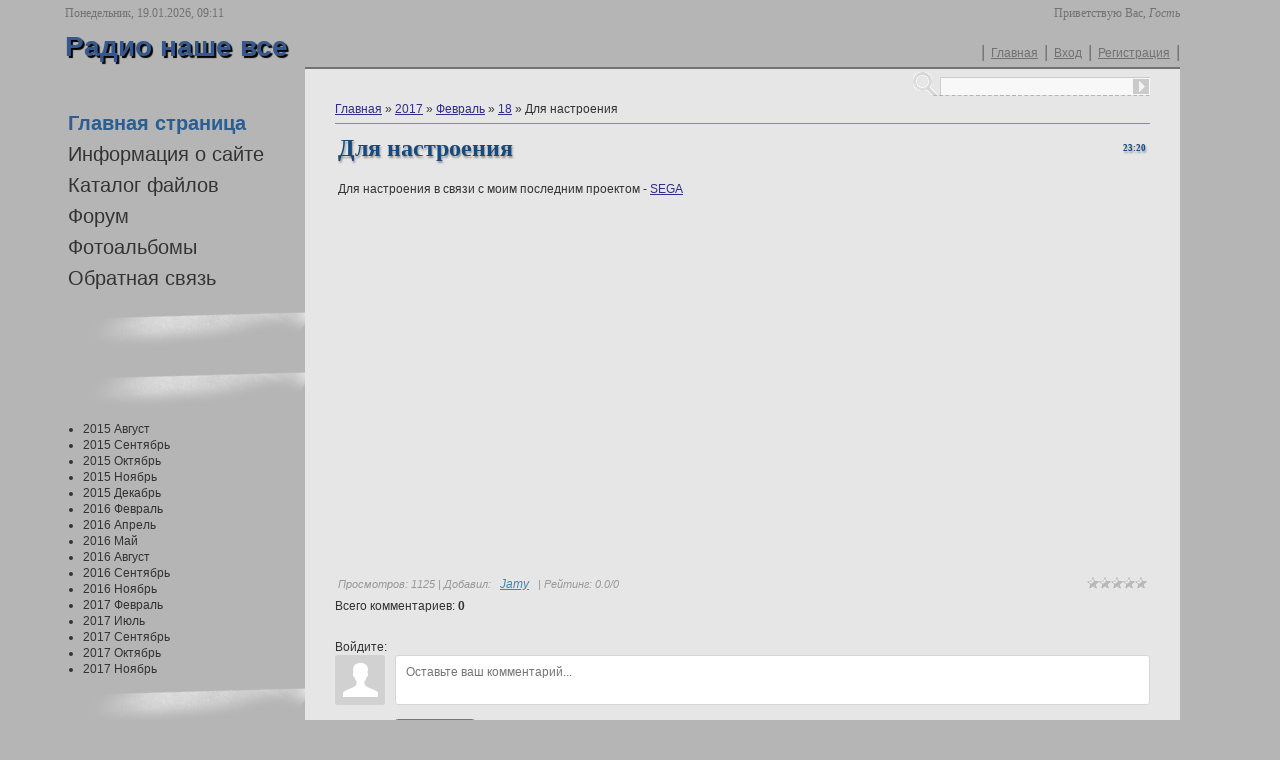

--- FILE ---
content_type: text/css
request_url: https://p45.at.ua/_st/my.css
body_size: 5132
content:
/* General Style */
body {margin: 0px;background-color: #e6e6e6;font: 12px/16px 'Arial';color: #333;text-align: center;}
td, input, select, textarea {font: 12px 'Arial';}
body a {color: #303088;text-decoration: underline;}
body a:hover {text-decoration: none;}
* {}
img {border: 0px;}
a.noun img {margin: 2px;}
ul, li {margin: 0px; padding: 0px;}
.clear {clear: both;overflow: hidden;height: 1px;}
:focus {outline: none;}
textarea {resize: none;}
hr {height: 1px; background: #918f69; border: 0px; overflow: hidden;}
/* ------------- */

/*WRAP*/
#wrap {background: url(/.s/t/782/1.jpg) no-repeat;position:relative;padding-left: 65px;min-width: 1003px;width:expression(document.body.clientWidth < 1003? "1003px": "auto" );}
#wrap2 {background: url(/.s/t/782/2.jpg) no-repeat bottom right;padding: 0px 100px 110px 0px;text-align: left;}
/*----*/

/*HEADER*/
#header {height: 67px;}
.forum #header {height: auto;}
#date {font-family: 'Trebuchet MS'; color: #737373;float: left;padding-top: 5px;}
#logged-as {float: right;font-family: 'Trebuchet MS'; color: #737373;padding-top: 5px;}
#logged-as a {font-family: 'Trebuchet MS'; color: #696969;}
#sitelogo {clear: both;float: left;font: bold 28px/32px 'Arial'; color: #35598c; text-shadow: 2px 2px 1px #000;width: 270px;margin-top: 10px;white-space: nowrap;}
.forum #sitelogo{
 width:100%;
}
#usermenu {float: right;clear: right;color: #727272;font-size: 17px;margin-top: 23px;}
.forum #usermenu {
 float: left;
 clear: both;
 width:100%;
 margin-top:0;
} 
#usermenu a {color: #727272;font-size: 12px;text-decoration: underline;padding: 3px 6px;}
#usermenu a:hover {color: #fff; text-decoration: none; background: #CDC5BF;border-radius: 8px;-moz-border-radius: 8px;}
/*------*/

/*CONTAINERS*/
#container {}
#leftcol {float: left; width: 240px;position: relative;}
.sidebar {margin-top: 30px;}
#maincol {background: #f3f3f3 url(/.s/t/782/3.jpg) no-repeat;margin-left: 240px;padding-bottom: 30px;}
#maincol-border {background: url(/.s/t/782/4.gif) repeat-x;margin-left: 88px;height: 2px;overflow: hidden;}
#maincol-inside {margin-left: 30px;margin-right: 30px;overflow: hidden;_display: inline-block;}

#search {height: 27px;margin-bottom: 5px;}
#search form {float: right;width: 237px;background: url(/.s/t/782/5.gif) 0px 0px; height: 27px;display: block;padding: 0px;}
#search form:hover {background-position: 0px -27px !important;}
#search .schQuery {float: left; margin: 10px 0px 0px 30px;display: inline;width: 185px;}
#search .schQuery input {font: 11px/11px 'Arial' !important;border: none;background: none; margin: 0px 0px 0px 0px;padding: 0px !important;width: 185px !important;}
#search .schBtn {float: right;width: 16px;margin: 0px;margin-right: 1px;display: inline;}
#search .schBtn input {width: 16px; height: 15px;border: 0px;border-radius: 0px;-moz-border-radius: 0px;background: red;margin: 10px 0px 0px 0px;padding: 0px;cursor: pointer;background: url(/.s/t/782/6.gif);}
#search .schBtn input:hover {background-position: bottom left;}
/*----------*/

/* Menus */
ul.uz, ul.uMenuRoot {margin: 0; padding: 0;}
li.menus {}
/* ----- */

/* Site Menus */
.uMenuH li {float:left;padding:0 5px;list-style: none;}

.uMenuV .uMenuItem {}
.uMenuV {background: none;}
.uMenuV li {list-style: none;margin: 5px 0px !important;background: none;}
.uMenuV li a {font-size: 14px;}
.uMenuV li a:hover {color: #0; background: #CDC5BF;border-radius: 8px; -moz-border-radius: 16px;}
/*{font-weight: bold;color: #2b5e91;}*/

.uMenuV .uMenuItemA {font-weight: bold;color: #2b5e91;}
.uMenuV .uMenuArrow {position: absolute; right: 3px; top: 12px;width: 4px; height: 7px; overflow: hidden; background: url(/.s/t/782/7.gif);}

.block .xw-tl,.block .xw-bl,.block .u-menuvsep {display:none;}
.block .xw-ml,.block .xw-mr {margin:0;padding:0;background:none !important;}
.block .xw-mc {color:#333; font-weight: normal; float: none; margin: 0px; padding: 0px; line-height:28px;
background: url(/.s/t/782/8.gif) no-repeat transparent !important; border:0px !important;padding-left: 4px;
}
.block .u-menu .u-menubody {border: 0px !important; background: #727272 !important; padding: 5px 0px 0px 0px;}
.block .u-menu .u-menucont {border-bottom: 1px solid #f3f3f3;}
.block .u-menuvitem {background:#e6e6e6 !important;border-left: 1px solid #f3f3f3;border-right: 1px solid #f3f3f3; padding: 0px 35px 0px 25px; line-height:28px;}
.block .u-menuvitem:first-child {}
.block .u-menuvitem:last-child {}
.block a {}
.block .u-menuvitem span {font-size:14px;color:#333;}
.block .u-menuitemhl {background:#e6e6e6 !important; padding: 0px 35px 0px 25px; line-height:28px;}
.block .u-menuitemhl span {font-weight: bold;_font-weight: normal;/*for IE*/color: #267578;}
.block .u-menuarrow {position: absolute; right: 3px; top: 12px;width: 4px; height: 7px; overflow: hidden; background: url(/.s/t/782/7.gif);}
.block .u-menu {margin-left: 0px;}
.block .x-sh {display: none;}
/* --------- */

/* Module Part Menu */
.catsTable {}
.catsTd {}
.catName {}
.catNameActive {}
.catNumData {}
.catDescr {}
a.catName:link {}
a.catName:visited {}
a.catName:hover {}
a.catName:active {}
a.catNameActive:link {}
a.catNameActive:visited {}
a.catNameActive:hover {}
a.catNameActive:active {}
/* ----------------- */

/*Container blocks styles*/

.block {width: 240px;background: url(/.s/t/782/9.png) no-repeat bottom right; padding-bottom: 50px;margin-bottom: 10px;}
.blocktitle {font: 16px/22px 'Arial'; color: #333333;font-weight: bold;margin-bottom: 5px;}
.blockcontent {width: 220px;margin-left: 3px;text-align: left;}
.blockcontent ul {margin: 0;padding: 0;}
.blockcontent li {margin-left: 15px;}
.blockcontent li a {}
.blockcontent li a:hover {}
.blockcontent a {color: #333;text-decoration: none;}
.blockcontent a:hover {color: #2b5e91;text-decoration: none;}
/*-----------------------*/

/* Entries Style */
.eBlock {}

.eTitle {font: bold 24px/30px 'icon'; color: #16497c; text-shadow: 1px 2px 2px #959595;}
/*{font: bold 24px/30px 'icon';color: #3f3f3f;margin-bottom: 5px;}*/
.eTitle a {color: #333333;text-decoration: none;}
.eTitle a:hover {color: #8B8378;}
.eMessage, .eText {text-align: justify !important;color: #333333;line-height: 18px;}
.eMessage li, .eText li {margin-left: 15px;}
.eMessage {}
.eText {}
.eDetails, .eDetails1, .eDetails2 {margin: 8px 0px;font-size: 11px; font-style: italic; color: #999999;}
.eDetails a, .eDetails1 a, .eDetails2 a {font-size: 12px; font-style: italic; text-decoration: underline;color: #4682B4;padding: 3px 6px;}
.eDetails a:hover, .eDetails1 a:hover, .eDetails2 a:hover {color: #fff; text-decoration: none !important; background: #59bdc1;border-radius: 8px;-moz-border-radius: 8px;}
.eDetails {}
.eDetails1 {}
.eDetails2 {}

.eRating {}

.eAttach {}
/* ------------- */

/* Entry Manage Table */
.manTable {}
.manTdError {}
.manTd1 {}
.manTd2 {}
.manTd3 {}
.manTdSep {}
.manHr {}
.manTdBrief {}
.manTdText {}
.manTdFiles {}
.manFlFile {}
.manTdBut {}
.manFlSbm {}
.manFlRst {}
.manFlCnt {}
/* ------------------ */

/* Comments Style */
.cAnswer, .cMessage {font-family: 'Tahoma';font-size: 11px;}
.cBlock1, .cBlock2 {border-top: 1px dashed #ccc; padding: 5px 0px;}
.cBlock1 {}
.cBlock2 {}
/* -------------- */

/* Comments Form Style */
.commTable {}
.commTd1 {}
.commTd2 {}
.commFl {}
.smiles {}
.commReg {}
.commError {}
.securityCode {}
/* ------------------- */

/* Archive Menu */
.archUl {}
.archLi {}
a.archLink:link {}
a.archLink:visited {}
a.archLink:hover {}
a.archLink:active {}
/* ------------ */

/* Archive Style */
.archiveCalendars {}
.archiveDateTitle {}
.archEntryHr {}
.archiveeTitle li {}
.archiveEntryTime {}
.archiveEntryComms {}
a.archiveDateTitleLink:link {}
a.archiveDateTitleLink:visited {}
a.archiveDateTitleLink:hover {}
a.archiveDateTitleLink:active {}
.archiveNoEntry {}
/* ------------- */

/* Calendar Style */
.calTable {width: 100%;}
.calTable td {padding: 4px 7px;}
.calMonth {}
.calWday ,.calWdaySe, .calWdaySu {text-transform: uppercase;}
.calWday {}
.calWdaySe {font-weight: bold;}
.calWdaySu {font-weight: bold;}
.calMday {}
.calMdayA {background: #5d5d5d; color: #fff;border-radius: 8px;-moz-border-radius: 8px;}
.calMdayA a {color: #fff;}
.calMdayIs {}
.calMdayIsA {background: #5d5d5d; color: #fff;border-radius: 8px;-moz-border-radius: 8px;}
.calMdayIsA a {color: #fff !important;}
a.calMonthLink:link,a.calMdayLink:link {font-weight: bold;}
a.calMonthLink:hover,a.calMdayLink:hover {}
/* -------------- */

/*--------------------- Footer start ---------------------*/
#footer {font-size: 10px;color: #333333;margin-top: 5px;}
#copyright {text-align: right;line-height: 10px;}
#powered-by {text-align: right;line-height: 10px;}
#powered-by a {color: #333333;}
#powered-by img {vertical-align: middle !important;}
/*--------------------- Footer end ---------------------*/

/* Poll styles */
.pollBut {}

.pollBody {}
.textResults {}
.textResultsTd {}

.pollNow {}
.pollNowTd {}

.totalVotesTable {}
.totalVotesTd {}
/* ---------- */

/* User Group Marks */
a.groupModer:link,a.groupModer:visited,a.groupModer:hover {color:blue;}
a.groupAdmin:link,a.groupAdmin:visited,a.groupAdmin:hover {color:red;}
a.groupVerify:link,a.groupVerify:visited,a.groupVerify:hover {color:green;}
/* ---------------- */

/* Other Styles */
.replaceTable {}
.legendTd {}
.codeMessage, .quoteMessage {padding: 5px;}
.bbcodeBlock, .bbquoteBlock {margin: 5px;}
/* ------------ */

/*Pages switches*/
.catPages1, .catPages2 {margin: 5px 0px;}
.swchItemA span, .swchItem span, .swchItemA1 span, .swchItem1 span {padding: 3px;}
/*--------------*/


/* ===== forum Start ===== */
/* General forum Table View */
.forumContent a {text-decoration: none;}
.forumBar,
.forumBarA{
 font-size:16px; /* бар форума */
}
a.link {text-decoration: underline;font: bold 14px 'Arial';color: #4370b8;} /*Подчеркивание ссылок*/
a.entryAttach {text-decoration: underline;font: bold 14px 'Arial';color: #4370b8;} /*Подчеркивание ссылок вложений в сообщения*/
.forumContent a:hover {text-decoration: underline;} 
.forumcontent td {font: 11px 'Tahoma'; color: #555555;}
a.fNavLink {font: italic 12px 'Arial';color: #4370b8;text-decoration: underline;padding: 1px 1px;} /*строка ЛС RSS и пр.*/
a.fNavLink:hover {color: #0; background: #CDC5BF;border-radius: 8px; -moz-border-radius: 8px;}
.gTable {background: #dcdbe0;}
.gTable td {background: #fff; border: 1px solid #f1f1f1;padding: 5px 7px;}
td.gTableTop {font: 14px/30px 'Tahoma';text-transform:uppercase;color: #feffff;padding: 0px 10px;background: #838383;}
td.gTableTop a {font: 14px/30px 'Tahoma'; color: #feffff;x}
td.gTableSubTop, td .postTdTop {background: #6996e7;font: 10px/18px 'Tahoma';color: #ffffff;padding: 0px 10px;}
td.postTdTop:first-child{
 width:18%!important; 
}
td.gTableSubTop a, td .postTdTop a {color: #ffffff;}
.gTableBody {}
.gTableBody1 {}
.gTableBottom {}
.gTableLeft {}
td.gTableRight {background: #f5f5f5;}
.gTableError {}
/* ------------------------ */

/* Forums Styles */
.forumNameTd,.forumLastPostTd {}
td.forumIcoTd,td.forumThreadTd,td.forumPostTd {background: #f5f5f5;}
.forumLastPostTd,.forumArchive {}

a.catLink:link {}
a.catLink:visited {}
a.catLink:hover {}
a.catLink:active {}

.lastPostGuest,.lastPostUser,.threadAuthor {}
.archivedForum{}
/* ------------- */

/* forum Titles & other */
.forum {font: 12px 'Arial'; }
.forumDescr,.forumModer {font: 14px 'Arial'; color: #4370b8;}
.forumViewed {}
a.forum:link, a.lastPostUserLink:link, a.forumLastPostLink:link, a.threadAuthorLink:link {color: #000;}
a.forum:visited, a.lastPostUserLink:visited, a.forumLastPostLink:visited, a.threadAuthorLink:visited {color: #000;}
a.forum:hover, a.lastPostUserLink:hover, a.forumLastPostLink:hover, a.threadAuthorLink:hover {color: #000;}
a.forum:active, a.lastPostUserLink:active, a.forumLastPostLink:active, a.threadAuthorLink:active {color: #000;}
/* -------------------- */

/* forum Navigation Bar */
.forumNamesBar {}
.forumBarKw {}
a.forumBarA:link {}
a.forumBarA:visited {}
a.forumBarA:hover {}
a.forumBarA:active {}
/* -------------------- */

/* forum Fast Navigation Blocks */
.fastNav,.fastSearch,.fastLoginForm {}
/* ---------------------------- */

/* forum Fast Navigation Menu */
.fastNavMain {}
.fastNavCat {}
.fastNavCatA {}
.fastNavForumA {}
/* -------------------------- */

/* forum Page switches */
.switches {}
.pagesInfo {}
.switch {}
.switchActive {}
a.switchDigit:link,a.switchBack:link,a.switchNext:link {}
a.switchDigit:visited,a.switchBack:visited,a.switchNext:visited {}
a.switchDigit:hover,a.switchBack:hover,a.switchNext:hover {}
a.switchDigit:active,a.switchBack:active,a.switchNext:active {}
/* ------------------- */

/* forum Threads Style */
.threadNametd,.threadAuthTd,.threadLastPostTd {}
td.threadIcoTd,td.threadPostTd,td.threadViewTd {background: #f5f5f5;}
.threadLastPostTd {}
.threadDescr {font: 14px 'Arial'; color: #4370b8;}
.threadNoticeLink {}
.threadsType {}
.threadsDetails {}
.forumOnlineBar {}

a.threadPinnedLink:link {}
a.threadPinnedLink:visited {}
a.threadPinnedLink:hover {}
a.threadPinnedLink:active {}

a.threadLink:link {font: 16px 'Arial';color: 1282d8;}
a.threadLink:visited {font: 16px 'Arial';color: 1282d8;}
a.threadLink:hover {font: 16px 'Arial';color: 1282d8;}
a.threadLink:active {font: 16px 'Arial';color: 1282d8;}

.postpSwithces {}
.thDescr {}
.threadFrmBlock {}
/* ------------------- */

/* forum Posts View */
.postTable {}
.postPoll {}
.postPoll td {border: 0px !important;}
.postFirst {border: 0px !important;}
.postRest1 {border: 0px !important;}
.postRest2 {border: 0px !important;}
.postSeparator {}

.postTdTop {}
.postBottom {font-size: 10px !important;}
.postBottom td {border: 0px;padding: 0px 5px !important;}
.postBottom img, .postBottom input {vertical-align: middle;}
.postUser {font-size: 12px; font-weight: bold;}
.postTdInfo {text-align: center;}
.postRankName {}
.postRankIco {}
.reputation {}
.signatureHr {}
.posttdMessage {text-align: justify;padding: 8px !important;line-height: 18px;}

.pollQuestion {}
.pollButtons,.pollTotal {}
.pollSubmitBut,.pollreSultsBut {}
.pollSubmit {}
.pollEnd {}

.codeMessage {}
.quoteMessage {
 background-color:#ebebeb;
 font: 12px 'arial';color: 1282d8;
 
}

.bbQuoteName{
 font-size:10pt!important;
}
.signatureView {
font-size:10pt;
}
.edited {
font-size:7pt!important;
}
.editedBy {
 font-size:7pt!important;
}

.statusBlock {}
.statusOnline {}
.statusOffline {}
/* ------------------ */

/* forum AllInOne Fast Add */
.newThreadBlock {}
.newPollBlock {}
.newThreadItem {}
.newPollItem {}
/* ----------------------- */

/* forum Post Form */
.pollBut, .loginButton, .searchSbmFl, .commSbmFl, .signButton {}

.codeButtons {}
.codeCloseAll {}
.postNameFl,.postDescrFl {}
.postPollFl,.postQuestionFl {}
.postResultFl {}
.postAnswerFl {}
.postTextFl {}
.postUserFl {}

.pollHelp {}
.smilesPart td {border: 0px !important;}
/* ----------------- */
.funcLink {font: 11px 'Tahoma';color: #1282d8;}
/* ====== forum End ====== */


/*--------------------- INPUTS start ---------------------*/
input[type=submit], input[type=reset], input[type=button] {background: #6996e7; border: 0px; color: #fff;font-size: 11px; font-family: 'Arial';border-radius: 6px;-moz-border-radius: 6px;padding-top: 2px; padding-bottom: 2px; cursor: pointer;}
input[type=submit]:hover, input[type=reset]:hover, input[type=button]:hover {background: #2b5e91;}
input[type=submit]:active, input[type=reset]:active, input[type=button]:active {}
input[type=text], input[type=password], textarea, select {background: #fff; border: 1px solid #abadb3; font-size: 11px; color: #848484;padding: 3px;}
#mchatBtn, input.codeButtons, input.button {padding-left: 0px;padding-right: 0px;}
.queryField {width: auto !important;}
.commFl {width: 100%;}

#thread_search_field {
 width: 166px!important;
}
/*--------------------- INPUTS end ---------------------*/

/*--------------------- POPUP start ---------------------*/
.popup {margin: 10px;text-align: left;background: #f3f3f3;box-shadow: 0px 0px 5px #5d5d5d;padding-top: 10px;}
.popup a {color: #0e8a8e;}
.popup a:hover {color: #000;}
.popuptitle {height: 34px; line-height: 34px; background: url(/.s/t/782/10.png);}
.popuptitle2 {background: url(/.s/t/782/11.png) top right no-repeat;padding-left: 15px;font-size: 16px; font-weight: bold;text-transform: uppercase; text-shadow: 0px 1px 0px #fff;color: #5e5e5e;}
.popupbody {padding: 10px 15px;font-size: 11px; font-family: 'Tahoma';}
.popupbody a, .popupbody td {font-size: 11px; font-family: 'Tahoma';}
.popup .allUsersBtn, .popup .uSearchFlSbm {background: #59bdc1; border: 0px; color: #fff;font-size: 12px; font-family: 'Arial';border-radius: 8px;padding-top: 2px; padding-bottom: 2px;margin: 0px 5px;cursor: pointer;}
.popup .allUsersBtn:hover, .popup .uSearchFlSbm:hover {background: #3b9194;}
/*--------------------- POPUP end ---------------------*/



/* --- new style 30.08.2015 --- */

body.forum #leftcol{
 display:none;
}
body.forum #leftcol {
 float: left;
 width: 100%;
}
body.forum #maincol {
 background: #f3f3f3 url("/.s/t/782/3.jpg") no-repeat scroll 0 0;
 margin-left: 0;
 padding-bottom: 30px;
}
body.forum #search {
 
 display:none;
 
 float:none;
 height: 27px;
 margin: 0;
 width: 100%;
 overflow: hidden;
 position: relative;
 right: 30px;
}
#search form{
 position: relative;
 right: 30px;
}
body.forum td, 
body.forum input,
body.forum select, 
body.forum textarea {
 font: 14px "Arial";
}

.forumNameTd a.forum{
 font-size:16px;
 color:#000;
}
.eMessage p span{
 background-color:transparent!important;
}
.eMessage p span a{
 font-size:18px;
 color:#3e71a4;
}
body {
 background-color: #b5b5b5;
}
#maincol{
 background: none;
 background-color: #e6e6e6;
}
body.forum #wrap,
body.forum #wrap2{ 
 background: none; 
}
body.forum #maincol,
#wrap2,
#wrap{
 background-image: none; 
}
body.forum #maincol-border {
 height: 0;
}
body.forum #usermenu a {
 color: #000;
 font-size: 14px;
}
body.forum #header {
 margin-bottom: 5px;
}
.sidebar {
 margin-top: 48px;
}
.uMenuV li a {
 font-size: 20px;
}
#leftcol .sidebar .block .blocktitle{
 display:none;
}
.uMenuV li {
 margin: 12px 0 !important;
}
#maincol-border {
 margin-left: 0px;
}
.wbb-list {
 width: 430px !important;
} /*ширина рамки смайлов*/